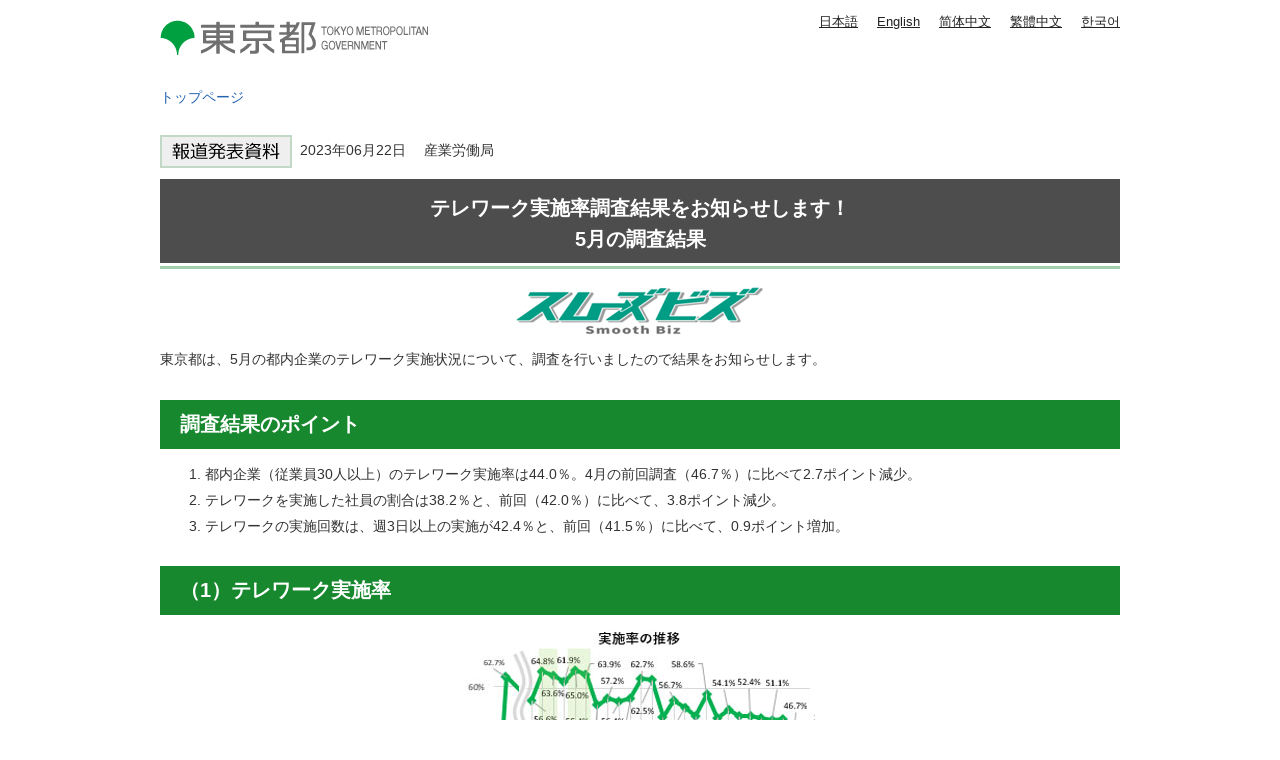

--- FILE ---
content_type: text/html
request_url: https://www.spt.metro.tokyo.lg.jp/tosei/hodohappyo/press/2023/06/22/23.html
body_size: 2401
content:
<!DOCTYPE HTML PUBLIC "-//W3C//DTD HTML 4.01 Transitional//EN" "http://www.w3.org/TR/html4/loose.dtd">
<html lang="ja">
<head>
<meta http-equiv="Content-Type" content="text/html; charset=utf-8">
<meta http-equiv="Content-Style-Type" content="text/css">
<meta http-equiv="Content-Script-Type" content="text/javascript">

<title>テレワーク実施率調査結果 5月｜東京都</title>
<meta name="description" content="東京都は、5月の都内企業のテレワーク実施状況について、調査を行いましたので結果をお知らせします。">

<meta name="author" content="東京都">
<meta name="viewport" content="width=device-width, maximum-scale=3.0">
<meta name="format-detection" content="telephone=no">
<meta name="referrer" content="no-referrer-when-downgrade">
<script type="text/javascript" src="/tosei/shared/js/g_tag.js"></script>

<meta name="category" content="press">

<meta name="press_category" content="調査結果">


<meta name="press_depertment" content="産業労働局">

<meta name="press_date" content="2023-06-22">

<link href="/tosei/shared/style/default.css" rel="stylesheet" type="text/css" media="all">
<link href="/tosei/shared/style/shared.css" rel="stylesheet" type="text/css" media="all">
<link href="/tosei/shared/style/color/color0.css" rel="stylesheet" type="text/css" media="all" id="tmp_color" title="default" class="tmp_color">
<link href="/tosei/shared/style/color/color1.css" rel="alternate stylesheet" type="text/css" media="all" title="darkblue" class="tmp_color">
<link href="/tosei/shared/style/color/color2.css" rel="alternate stylesheet" type="text/css" media="all" title="yellow" class="tmp_color">
<link href="/tosei/shared/style/color/color3.css" rel="alternate stylesheet" type="text/css" media="all" title="black" class="tmp_color">
<link href="/tosei/shared/style/font/normal.css" rel="stylesheet" type="text/css" id="tmp_font" media="all" title="default" class="tmp_font">
<link href="/tosei/shared/style/font/small.css" rel="alternate stylesheet" type="text/css" media="all" title="small" class="tmp_font">
<link href="/tosei/shared/style/font/big.css" rel="alternate stylesheet" type="text/css" media="all" title="big" class="tmp_font">
<link href="/tosei/shared/style/font/big2.css" rel="alternate stylesheet" type="text/css" media="all" title="big2" class="tmp_font">
<link href="/tosei/shared/templates/press_free/style/edit.css" rel="stylesheet" type="text/css" media="all">
<link href="/tosei/shared/style/tablet.css" rel="stylesheet" media="only screen and (min-width : 671px) and (max-width : 959px)" type="text/css" id="tmp_tablet_css">
<link href="/tosei/shared/style/smartphone.css" rel="stylesheet" media="only screen and (max-width : 670px)" type="text/css" id="tmp_smartphone_css">
<link href="/tosei/shared/images/favicon/favicon.ico" rel="shortcut icon" type="image/vnd.microsoft.icon">
<link href="/tosei/shared/images/favicon/apple-touch-icon-precomposed.png" rel="apple-touch-icon-precomposed">
<script type="text/javascript" src="/tosei/shared/js/jquery.js"></script>
<script type="text/javascript" src="/tosei/shared/js/gd.js"></script>
<script type="text/javascript" src="/tosei/shared/js/setting_head.js"></script>





</head>
<body class="format_free custom_press_free no_javascript">
<noscript><iframe src="https://www.googletagmanager.com/ns.html?id=GTM-WW9DZ5T" height="0" width="0" style="display:none;visibility:hidden" title="Google Tag Manager"></iframe></noscript>
<script type="text/javascript" src="/tosei/shared/js/setting_body.js"></script>
<div id="tmp_wrapper">
<noscript>
<p>このサイトではJavaScriptを使用したコンテンツ・機能を提供しています。JavaScriptを有効にするとご利用いただけます。</p>
</noscript>
<p><a href="#tmp_honbun" class="skip">本文へスキップします。</a></p>
<div id="tmp_wrap_header">

<div id="tmp_header">
<div id="tmp_hlogo">
<p><a href="https://www.metro.tokyo.lg.jp/"><span>東京都 TOKYO METROPOLITAN GOVERNMENT</span></a></p>
</div>
<ul id="tmp_hnavi_s">
    <li id="tmp_hnavi_lmenu"><a href="javascript:void(0);"><span>メニュー</span></a> </li>
</ul>
<div id="tmp_means">
<div id="tmp_means_primary">
<olang>
<ul id="tmp_hnavi">
    <li class="lang_btn"><a href="https://www.spt.metro.tokyo.lg.jp/">日本語</a></li>
    <li class="lang_btn"><a href="https://honyaku.j-server.com/LUCTKSPT/ns/w4/jaen/">English</a></li>
    <li class="lang_btn"><a href="https://honyaku.j-server.com/LUCTKSPT/ns/w4/jazh/">简体中文</a></li>
    <li class="lang_btn"><a href="https://honyaku.j-server.com/LUCTKSPT/ns/w4/jazhb/">繁體中文</a></li>
    <li class="lang_btn"><a href="https://honyaku.j-server.com/LUCTKSPT/ns/w4/jako/">한국어</a></li>
</ul>
</olang>
</div>
</div>
</div>



<div id="tmp_pankuzu">
<p><a href="https://www.metro.tokyo.lg.jp/">トップページ</a></p>
</div>
</div>
<div id="tmp_wrap_main" class="column_cnt">
<div id="tmp_main">
<div class="wrap_col_main">
<div class="col_main">
<p id="tmp_honbun" class="skip">ここから本文です。</p>
<div id="tmp_contents">
<div id="tmp_wrap_custom_update">

<!-- -->

<div id="tmp_custom_update">


</div>
</div>

<p class="press_icon"><img src="/tosei/shared/templates/press_free/images/press_icon.gif" width="132" height="33" alt="報道発表資料">&nbsp;

2023年06月22日　


産業労働局

</p>






<h1 style="text-align: center;">テレワーク実施率調査結果をお知らせします！<br>
5月の調査結果</h1>
<p style="text-align: center;"><img alt="ロゴ画像" height="52" src="/tosei/hodohappyo/press/2023/06/22/images/10_1.jpg" width="250"></p>
<p>東京都は、5月の都内企業のテレワーク実施状況について、調査を行いましたので結果をお知らせします。</p>
<h2>調査結果のポイント</h2>
<ol>
	<li>都内企業（従業員30人以上）のテレワーク実施率は44.0％。4月の前回調査（46.7％）に比べて2.7ポイント減少。</li>
	<li>テレワークを実施した社員の割合は38.2％と、前回（42.0％）に比べて、3.8ポイント減少。</li>
	<li>テレワークの実施回数は、週3日以上の実施が42.4％と、前回（41.5％）に比べて、0.9ポイント増加。</li>
</ol>
<h2>（1）テレワーク実施率</h2>
<p style="text-align: center;"><img alt="実施率の推移グラフ" height="224" src="/tosei/hodohappyo/press/2023/06/22/images/23_01.jpg" width="350"></p>
<p style="text-align: center;"><img alt="5月の従業員規模別実施率のグラフ" height="379" src="/tosei/hodohappyo/press/2023/06/22/images/23_02.jpg" width="350"></p>
<h2>（2）社員割合</h2>
<ul>
	<li>4月　42.0％</li>
	<li>5月　38.2％</li>
</ul>
<h2>（3）テレワークの実施回数</h2>
<p style="text-align: center;"><img alt="実施回数のグラフ" height="165" src="/tosei/hodohappyo/press/2023/06/22/images/23_03.jpg" width="350"></p>
<h2>（4）「テレハーフ」活用状況</h2>
<p>東京都では終日のテレワークに加え、半日・時間単位のテレワーク（テレハーフ）を推奨しています</p>
<p>「テレハーフ」実施割合は23.9％</p>
<p style="text-align: center;"><img alt="テレハーフ実施割合のグラフ" height="56" src="/tosei/hodohappyo/press/2023/06/22/images/23_04.jpg" width="350"></p>
<p>テレワークに関する情報ならTOKYOテレワークアプリ！無料<br>
<a href="https://tokyo-telework.jp/store/" target="_top">Android版アプリ（外部サイトへリンク）</a><br>
<a href="http://apps.apple.com/jp/app/tokyo%E3%83%86%E3%83%AC%E3%83%AF%E3%83%BC%E3%82%AF%E3%82%A2%E3%83%97%E3%83%AA/id1478850975" target="_top">iPhone版アプリ（外部サイトへリンク）</a></p>
<p style="text-align: center;"><img alt="QRコードの画像" height="99" src="/tosei/hodohappyo/press/2023/06/22/images/10_06.jpg" width="100"></p>
<p>本件は、「<a href="https://www.seisakukikaku.metro.tokyo.lg.jp/basic-plan/choki-plan/">『未来の東京』戦略</a>」を推進する事業です。<br>
戦略5　誰もが輝く働き方実現戦略「新たな時代の働き方支援プロジェクト」</p>
<table class="inquiry">
	<tbody>
		<tr>
			<td>問い合わせ先<br>
			産業労働局雇用就業部労働環境課<br>
			電話　<span class="tellink">03-5320-4657</span></td>
		</tr>
	</tbody>
</table>


</div>
</div>
</div>
</div>
</div>


<div id="tmp_faddress">
<address><span class="spbr">東京都庁</span><span>〒163-8001 東京都新宿区西新宿2-8-1</span> <span class="spbr">電話：03-5321-1111(代表)</span><span class="spbr">法人番号：8000020130001</span> </address>
<p lang="en">Copyright (C) 2000～ Tokyo Metropolitan Government. All Rights Reserved.</p>
</div></div>
<script type="text/javascript" src="/tosei/shared/js/setting_onload.js"></script>
</body>
</html>


--- FILE ---
content_type: text/css
request_url: https://www.spt.metro.tokyo.lg.jp/tosei/shared/style/color/color1.css
body_size: 1553
content:
@charset "utf-8";

/* ==================================================
accessibility color 青地に黄色
================================================== */
#tmp_wrapper {
	background-image:none !important;
}
body,
#tmp_wrap_header,
#tmp_wrap_header *,
#tmp_query,
#tmp_gnavi,
#tmp_gnavi *,
#tmp_gnavi .active,
#tmp_pankuzu,
#tmp_pankuzu *,
#tmp_wrap_main,
#tmp_wrap_main *,
.pnavi,
.pnavi *,
#tmp_foot_gnavi_sub,
#tmp_foot_gnavi_sub *,
#tmp_social,
#tmp_social *,
#tmp_publicity,
#tmp_publicity *,
#tmp_footer,
#tmp_footer *,
#tmp_foot_link,
#tmp_foot_link *,
#tmp_fnavi,
#tmp_fnavi *,
#tmp_faddress,
#tmp_faddress *,
.format_emergency #tmp_wrapper,
.format_emergency #tmp_wrapper * {
	color:#FFFF00 !important;
	background-color:#00008B !important;
	background-image:none !important;
	border-color:#FFFF00 !important;
	list-style-image:none !important;
}
#tmp_wrap_header a,
#tmp_wrap_header a span,
#tmp_gnavi a,
#tmp_gnavi a span,
#tmp_pankuzu a,
#tmp_pankuzu a span,
#tmp_wrap_main a,
#tmp_wrap_main a span,
.pnavi a,
.pnavi a span,
#tmp_foot_gnavi_sub a,
#tmp_foot_gnavi_sub a span,
#tmp_social a,
#tmp_social a span,
#tmp_publicity a,
#tmp_publicity a span,
#tmp_footer a,
#tmp_footer a span,
#tmp_flink a,
#tmp_flink a span,
#tmp_hnavi li a:hover,
#tmp_hnavi li a:focus,
#tmp_hnavi li a:active,
.pnavi .ptop a:hover,
.pnavi .ptop a:focus,
.pnavi .ptop a:active,
.format_emergency #tmp_wrapper a,
.format_emergency #tmp_wrapper a span {
	color:#FFFFFF !important;
	background-color:transparent !important;
}
#tmp_hlogo h1,
#tmp_hlogo p {
	height:auto !important;
}
#tmp_hlogo h1 span,
#tmp_hlogo p span,
#tmp_social #twitter a span,
#tmp_social #youtube a span,
#tmp_social #facebook a span,
#tmp_social #instagram a span {
	z-index:1 !important;
	height:auto !important;
}
#tmp_social #twitter a,
#tmp_social #youtube a,
#tmp_social #facebook a,
#tmp_social #instagram a {
	border:none !important;
}
#tmp_wrap_main .gallery_ctrl,
#tmp_wrap_main .gallery_ctrl *,
#tmp_event_cal_cnt .calendar .today {
	background-color:transparent !important;
}
#tmp_wrap_main h1,
#tmp_wrap_main h2,
#tmp_wrap_main h3,
#tmp_wrap_main h4,
#tmp_wrap_main h5,
#tmp_wrap_main h6 {
	padding:5px !important;
	border:none !important;
}
#tmp_wrap_main h1 {
	border:3px solid yellow !important;
}
#tmp_wrap_main h2 {
	border-bottom:1px solid yellow !important;
	border-left:3px solid yellow !important;
}
#tmp_wrap_main h3 {
	border-left:3px solid yellow !important;
}
#tmp_wrap_main #tmp_cate_ttl h1 {
	padding:0 !important;
	border:none !important;
}
.format_top #tmp_wrap_main h1,
.format_top #tmp_wrap_main h2,
.format_top #tmp_wrap_main h3,
.format_top #tmp_wrap_main h4,
.format_top #tmp_wrap_main h5,
.format_top #tmp_wrap_main h6 {
	border:none !important;
	padding:0 !important;
}
/* used_bg_img */
#tmp_wrapper .used_bg_img {
	width:auto !important;
	height:auto !important;
}
#tmp_wrapper .used_bg_img a {
	width:auto !important;
	height:auto !important;
	text-decoration:underline !important;
}
#tmp_wrapper .used_bg_img span {
	z-index:1 !important;
	height:auto !important;
}
#tmp_wrapper .used_bg_img a span {
	color:#FFFFFF !important;
	background-color:transparent !important;
}
/* icon */
#tmp_wrap_main a.icon_pdf,
#tmp_wrap_main a.icon_word,
#tmp_wrap_main a.icon_excel {
	margin:0 !important;
	padding:0 !important;
}
#tmp_main .icon_youtube,
#tmp_main .icon_facebook,
#tmp_main .icon_twitter,
#tmp_main a.icon_ppt,
#tmp_main a.icon_text,
#tmp_main a.icon_csv,
#tmp_main a.icon_zip {
	margin:0 !important;
	padding:0 !important;
}
/* for Firefox3.0 */
#tmp_wrap_main caption {
	background-color:transparent !important;
}
/* for google box */
#tmp_wrap_main #tmp_gmap_box,
#tmp_wrap_main #tmp_gmap_box * {
	color:#000000 !important;
	background-color:transparent !important;
	border-color:yellow !important;
	list-style-image:none !important;
}
#tmp_wrap_main #tmp_gmap_box a {
	color:#7777CC !important;
}
#tmp_social #videochannel a {
	border:none !important;
}
/* 追加 */
#tmp_wrap_main #tmp_chiji_ttl h1 {
	padding:0 !important;
}
#tmp_wrap_main #tmp_chiji_ttl h1,
#tmp_wrap_main #tmp_chiji_ttl h1 span,
#tmp_wrap_main #tmp_chiji_ttl p {
	height:177px !important;
}
#tmp_social li span {
	width:auto;
}
#tmp_hlogo h1 span,
#tmp_hlogo p span {
	overflow:visible;
}
#tmp_hlogo h1,
#tmp_hlogo h1 a,
#tmp_hlogo h1 span,
#tmp_hlogo p,
#tmp_hlogo p a,
#tmp_hlogo p span {
	line-height:1.2 !important;
}
#tmp_social a {
	width:auto !important;
	height:auto !important;
	text-decoration:underline !important;
}
#tmp_social span {
	z-index:1 !important;
	height:auto !important;
}
#tmp_social a span {
	color:#FFFFFF !important;
	background-color:transparent !important;
}
#tmp_flink ul li a {
	background:transparent !important;
	color:#FFFFFF !important;
}

#tmp_social a {
	width:auto !important;
	height:auto !important;
	text-decoration:underline !important;
}
#tmp_social span {
	z-index:1 !important;
	height:auto !important;
}
#tmp_social a span {
	color:#FFFF00 !important;
	background-color:transparent !important;
}
#tmp_flink ul li a {
	background:transparent !important;
	color:#FFFF00 !important;
}
/* top mainvisual */
#tmp_mainvisual .banner_gallery .slick_control {
    padding: 3px 0 !important;
}
#tmp_wrapper #tmp_top_ban .tbs .slick-dots li a {
    border: 1px solid #FFFF00 !important;
}
#tmp_wrapper #tmp_top_ban .tbs .slick-dots .slick-active a{
    background-color: #FFFF00 !important;
    border: 1px solid #FFFF00 !important;
}
#tmp_mainvisual .btn_slides a {
    padding: 3px !important;
}
#tmp_mainvisual .btn_slides.stop a::before {
    border-color: transparent transparent transparent #FFFF00 !important;
}
#tmp_wrap_main #tmp_tb_twitter a.twitter-timeline{
	background-image: url(/tosei/shared/templates/top/images/banner_twitter.jpg) !important;
}
@media screen and (max-width : 670px) {
/* logo */
#tmp_hlogo h1,
#tmp_hlogo h1 a,
#tmp_hlogo h1 span,
#tmp_hlogo p,
#tmp_hlogo p a,
#tmp_hlogo p span {
	width:auto !important;
	height:auto !important;
}
#tmp_hlogo h1,
#tmp_hlogo p {
	font-size:100% !important;
	font-weight:normal !important;
	margin-right:70px !important;
}
/* menu btn */
#tmp_hnavi_s li a,
#tmp_hnavi_s li a span {
	width:60px !important;
	height:auto !important;
	line-height:1.2 !important;
}
#tmp_hnavi_s li a {
	border:1px solid #FFFFFF !important;
	padding:10px 0 !important;
}
#tmp_hnavi_s li a span {
	display:block !important;
	z-index:auto !important;
	overflow:visible !important;
}
/* search */
#tmp_func_sch_btn {
	border:1px solid #FFFFFF !important;
}
/* social link */
#tmp_foot_gnavi_sub .gnavi_sub li a {
	border:1px solid #FFFFFF !important;
	box-sizing:border-box;
}
#tmp_social li {
	border:1px solid #FFFFFF !important;
	box-sizing:border-box;
}
#tmp_social span {
	width:auto !important;
	height:auto !important;
}
#tmp_model_change li a {
	border-bottom:1px solid #FFFFFF !important;
}

#tmp_social a,
#tmp_social span {
	width:auto !important;
	height:auto !important;
	text-decoration:underline !important;
	z-index:1 !important;
	height:auto !important;
	padding:0 !important;
	border:none !important;
	color:#FFFF00 !important;
	background-color:transparent !important;
}
}

--- FILE ---
content_type: text/css
request_url: https://www.spt.metro.tokyo.lg.jp/tosei/shared/style/font/small.css
body_size: 477
content:
@charset "utf-8";

/* ==================================================
accessibility font size 75% の文字サイズ
================================================== */
body {
	font-size:75% !important; /* 14pxのとき指定12px相当 */
	/* font-size:62.5% !important; 12pxのとき10px相当 */
}

--- FILE ---
content_type: application/javascript
request_url: https://www.spt.metro.tokyo.lg.jp/tosei/shared/js/setting_body.js
body_size: 520
content:
(function($){
	
	//bodyのno_javascriptのクラスを削除
	$('body').removeClass('no_javascript');
	
	//bodyにjs使用を示すclassを追加
	$('body').addClass('used_javascript');

	//ReadSpeaker Setting
	window.rsConf = {
		general: { 
			syncContainer: 'font' //読み上げ個所ハイライト用タグをfontに変更
		 }
	};

})(jQuery);